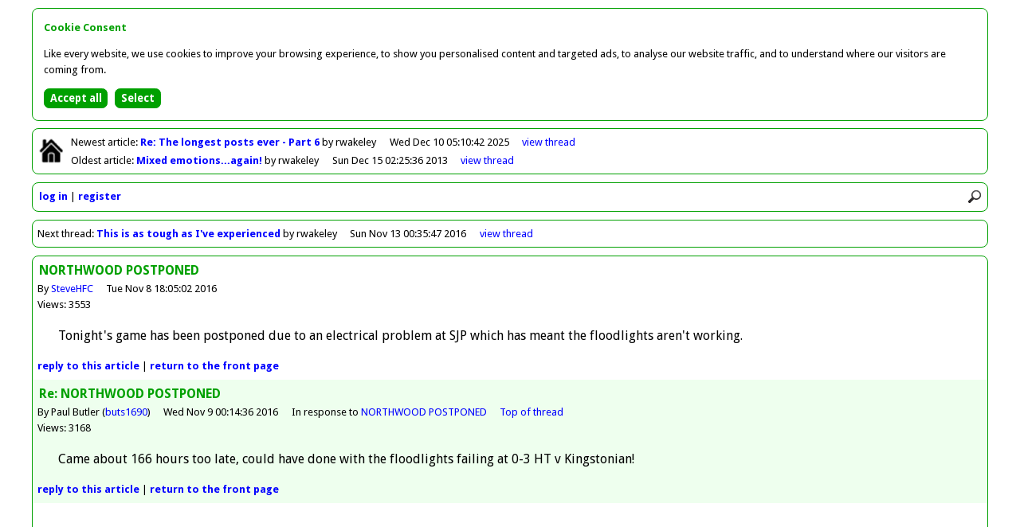

--- FILE ---
content_type: text/html
request_url: http://forum.hendonfc.net/thread/21755
body_size: 1957
content:
<!DOCTYPE html>
<html id="home" lang="en">
<head>
<meta charset="utf-8" />
<title>Greensnet - Forum</title>

<base href="http://forum.hendonfc.net/" />

<link rel="icon" href="favicon.ico" type="image/x-icon" />

<link href="//fonts.googleapis.com/css?family=Droid+Sans:400,700" rel="stylesheet" type="text/css" />

<link href="colors.css?201504062145" rel="stylesheet" type="text/css" />
<link href="structure.css?201504062145" rel="stylesheet" type="text/css" />

<meta name="viewport" content="width=device-width, initial-scale=1.0">

<script async src="//pagead2.googlesyndication.com/pagead/js/adsbygoogle.js"></script>
<script>(adsbygoogle = window.adsbygoogle || []).requestNonPersonalizedAds=1;</script>
<script src="scripts/forum.min.js?201504062145" type="text/javascript"></script>

<noscript>

<style type="text/css">
.script {
	display:none;
}
</style>

</noscript>

</head>

<body>

<div id="container">

<div class="bordered" id="newestOldest">

<p class="home"><a href=""><img class="home" src="graphics/lightHome.png" alt="Return to front page" title="Return to front page" /></a></p>

<p id="newest">Newest<span class="min769"> article</span>: <a class="subject guest" href="article/43773">Re: The longest posts ever - Part 6
</a> by rwakeley<span class="date"><span class="max768">10/12/2025 05:10</span><span class="min769">Wed Dec 10 05:10:42 2025</span></span><span class="controls"><a href="thread/22418">view<span class="min769">&nbsp;thread</span></a></span></p>
<p id="oldest">Oldest<span class="min769"> article</span>: <a class="subject guest" href="article/38711">Mixed emotions...again!
</a> by rwakeley<span class="date"><span class="max768">15/12/2013 02:25</span><span class="min769">Sun Dec 15 02:25:36 2013</span></span><span class="controls"><a href="thread/21092">view<span class="min769">&nbsp;thread</span></a></span></p>

</div>

<div class="bordered" id="controls">

<div><img src="graphics/lightMenu.png" onclick="toggleMenu()" alt="Menu" title="Menu" /><img src="graphics/lightSearch.png" onclick="showSearch()" alt="Search" title="Search" /></div>

<div id="search"><form action="search" method="post"><input type="hidden" name="button" value="Search" /><input class="rounded" id="q" name="q" placeholder="Search forum" type="search" onblur="document.getElementById('search').style.display='none'" /></form></div>

<div id="clearer"></div>

<ul id="menu">
<li><a href="login">log in</a></li>
<li><a href="register">register</a></li>
</ul>

</div>

<div class="bordered" id="nextThread">

<p>Next<span class="min769"> thread</span>: <a class="subject guest" href="article/41229">This is as tough as I've experienced</a> by rwakeley<span class="date"><span class="max768">13/11/2016 00:35</span><span class="min769">Sun Nov 13 00:35:47 2016</span></span><span class="controls"><a href="thread/21756">view<span class="min769">&nbsp;thread</span></a></span></p>

</div>

<div class="bordered" id="thread">

<div id="articles">

<div class="article" id="article41227">

<p class="title">NORTHWOOD POSTPONED</p>
<p class="author">By <a href="user/SteveHFC">SteveHFC</a><span class="date"><span class="max768">8/11/2016 18:05</span><span class="min769">Tue Nov 8 18:05:02 2016</span></span></p>
<p class="views">Views: 3553</p>
<p class="article">Tonight's game has been postponed due to an electrical problem at SJP which has meant the floodlights aren't working.</p>

<p class="controls"><a href="reply/41227">reply<span class="min769">&nbsp;to&nbsp;this&nbsp;article</span></a> | <a href=""><span class="min769">return&nbsp;to&nbsp;the&nbsp;</span>front&nbsp;page</a></p>


</div>

<div class="article" id="article41228">

<p class="title">Re: NORTHWOOD POSTPONED</p>
<p class="author">By Paul Butler (<a href="user/buts1690">buts1690</a>)<span class="date"><span class="max768">9/11/2016 00:14</span><span class="min769">Wed Nov 9 00:14:36 2016</span></span><span class="parent">In response to <a href="thread/21755#article41227">NORTHWOOD POSTPONED</a></span><span class="top"><a href="thread/21755#article41227">Top of thread</a></span></p>
<p class="views">Views: 3168</p>
<p class="article">Came about 166 hours too late, could have done with the floodlights failing at 0-3 HT v Kingstonian!</p>

<p class="controls"><a href="reply/41228">reply<span class="min769">&nbsp;to&nbsp;this&nbsp;article</span></a> | <a href=""><span class="min769">return&nbsp;to&nbsp;the&nbsp;</span>front&nbsp;page</a></p>


</div>

</div>

<div id="horizAdContainer">

<div id="horizAd">

<script type="text/javascript"><!--
loadAd("horizAd");
//--></script>

</div>

</div>

</div>

<div class="bordered" id="previousThread">

<p>Previous<span class="min769"> thread</span>: <a class="subject guest" href="article/41221">Oh no...it's the return of the first home win in the league thread!</a> by PF<span class="date"><span class="max768">5/11/2016 11:19</span><span class="min769">Sat Nov 5 11:19:44 2016</span></span><span class="controls"><a href="thread/21754">view<span class="min769">&nbsp;thread</span></a></span></p>

</div>

<div class="bordered" id="footer">

<p><span class="min769">This forum is provided by </span><a href="http://forums.footballwebpages.co.uk">Forums.Football Web Pages.co.uk</a><span class="min481" id="links"><a href="contact">contact</a> | <a href="pricing">pricing</a> | <a href="privacy">privacy</a> | <a href="refunds">refunds</a></span></p>

</div>

</div>

<script src="scripts/cookie-consent.min.js"></script>
<script>
showCookieConsent();
</script>

<script type="text/javascript"><!--
collapsed=false;
forumDark=false;
newestArticleNo=43773;
newestArticleRead=false;
oldestArticleNo=38711;
oldestArticleRead=false;
originalUrl="thread%2F21755";
// --></script>

</body>
</html>


--- FILE ---
content_type: text/html; charset=utf-8
request_url: https://www.google.com/recaptcha/api2/aframe
body_size: 268
content:
<!DOCTYPE HTML><html><head><meta http-equiv="content-type" content="text/html; charset=UTF-8"></head><body><script nonce="R1P4_MgCNtRqAl5_NGj2TA">/** Anti-fraud and anti-abuse applications only. See google.com/recaptcha */ try{var clients={'sodar':'https://pagead2.googlesyndication.com/pagead/sodar?'};window.addEventListener("message",function(a){try{if(a.source===window.parent){var b=JSON.parse(a.data);var c=clients[b['id']];if(c){var d=document.createElement('img');d.src=c+b['params']+'&rc='+(localStorage.getItem("rc::a")?sessionStorage.getItem("rc::b"):"");window.document.body.appendChild(d);sessionStorage.setItem("rc::e",parseInt(sessionStorage.getItem("rc::e")||0)+1);localStorage.setItem("rc::h",'1770056466486');}}}catch(b){}});window.parent.postMessage("_grecaptcha_ready", "*");}catch(b){}</script></body></html>